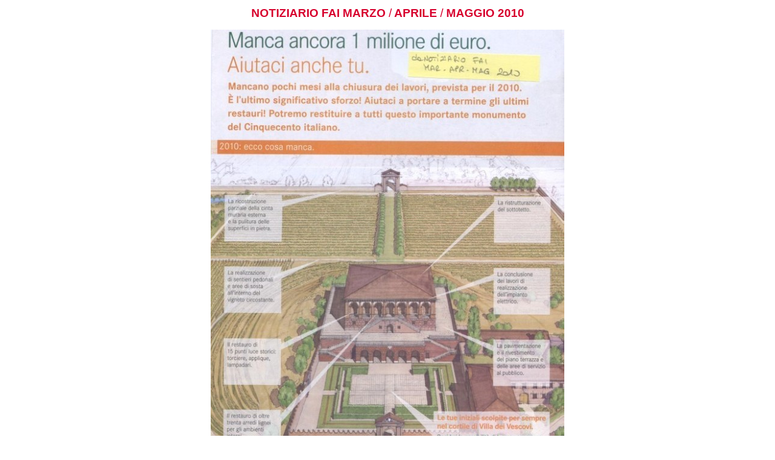

--- FILE ---
content_type: text/html
request_url: http://villadeivescovi.net/3notiziario-FAI-mar-apr-mag2010.htm
body_size: 733
content:
<html>

<head>
<title>NOTIZIARIO FAI MARZO / APRILE / MAGGIO 2010</title>
</head>

<body bgcolor="white" text="black" link="blue" vlink="purple" alink="red">
<table align="center" border="0" width="98%">
 <tr>
  <td width="964">
   <p align="center"><font face="Arial" color="#D7002D"><b><span style="font-size:14pt;">NOTIZIARIO 
   FAI MARZO </span></b><span style="font-size:14pt;">/<b> APRILE</b> / 
   <b>MAGGIO</b> </span><b><span style="font-size:14pt;">2010</span></b></font></p>
   <p align="center"><img src="images2/3notiziario-FAI-gen-feb2010.jpg" width="584" height="819" border="0"></p>
  </td>
 </tr>
</table>
<p align="center"><script language="JavaScript">
function EmailLink(){
window.location = "mailto:"+"?subject=Ciao, leggi l'articolo, � interessante" + "&body="+document.title+"  "+window.location;
}
document.write('<INPUT class="select" TYPE="button" VALUE="Segnala questa pagina ad un amico" onClick="EmailLink()"></FORM>')
     </script></p>
   <p align="center"><a href="javascript:history.go(-1);"><span style="font-size:11pt;">Indietro</span></a><span style="font-size:11pt;"> 
   || <a href="index.html">Home</a></span></p>
   <p align="center"><img src="images/deco02.gif" width="99" height="36" border="0"></p>
   <p align="center">&nbsp;<a href="http://www.villadeivescovi.net" target="_blank">www.villadeivescovi.net</a></p>
</body>

</html>
